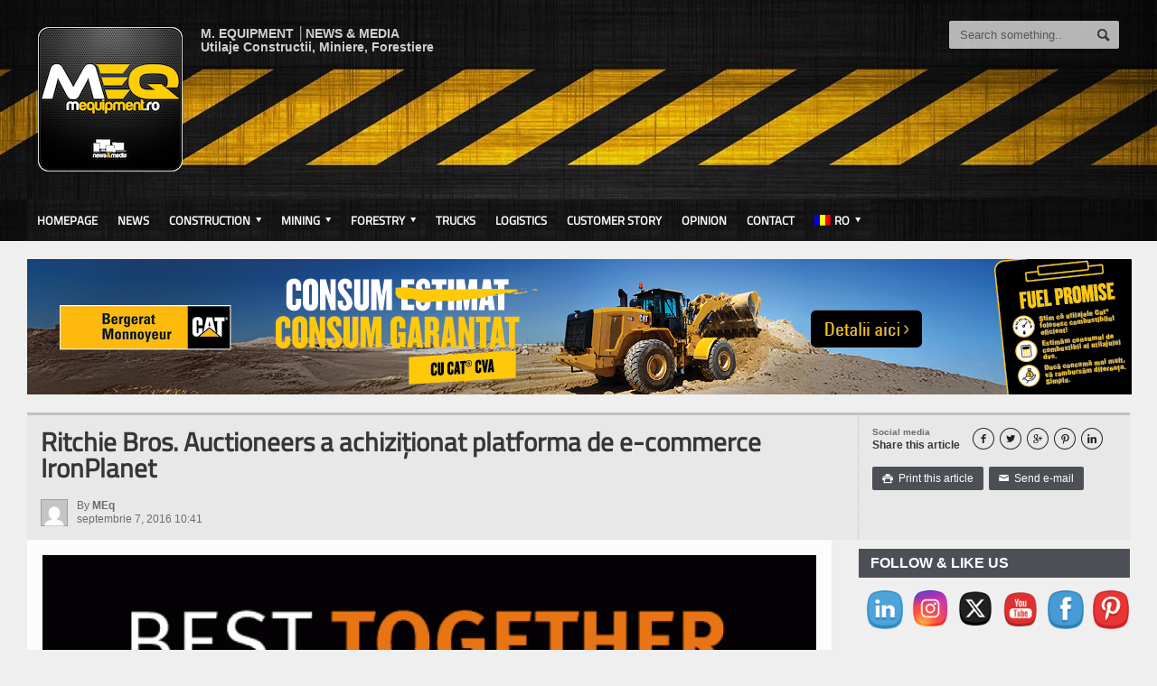

--- FILE ---
content_type: text/html; charset=UTF-8
request_url: https://mequipment.ro/ritchie-bros-auctioneers-a-achizitionat-platforma-de-e-commerce-ironplanet/
body_size: 19360
content:
<!DOCTYPE html>

<!-- BEGIN html -->
<html xmlns="http://www.w3.org/1999/xhtml" lang="ro-RO">

	<!-- BEGIN head -->
	<head>

		<!-- Meta Tags -->
		<meta http-equiv="content-type" content="text/html; charset=UTF-8" />
		<meta name="viewport" content="width=device-width, initial-scale=1, maximum-scale=1" />
		
		<!-- Favicon -->
					<link rel="shortcut icon" href="https://mequipment.ro/wp-content/uploads/2024/10/MEQ_160x160-copy.png" type="image/x-icon" />
				
		<link rel="alternate" type="application/rss+xml" href="https://mequipment.ro/feed/" title="M. EQUIPMENT | Cele mai bune stiri din industria utilajelor latest posts" />
		<link rel="alternate" type="application/rss+xml" href="https://mequipment.ro/comments/feed/" title="M. EQUIPMENT | Cele mai bune stiri din industria utilajelor latest comments" />
		<link rel="pingback" href="https://mequipment.ro/xmlrpc.php" />

		<meta name='robots' content='index, follow, max-image-preview:large, max-snippet:-1, max-video-preview:-1' />

	<!-- This site is optimized with the Yoast SEO plugin v26.7 - https://yoast.com/wordpress/plugins/seo/ -->
	<title>Ritchie Bros. Auctioneers a achiziţionat platforma de e-commerce IronPlanet - M. EQUIPMENT | Cele mai bune stiri din industria utilajelor</title>
	<link rel="canonical" href="https://mequipment.ro/en/ritchie-bros-auctioneers-a-achizitionat-platforma-de-e-commerce-ironplanet/" />
	<meta property="og:locale" content="ro_RO" />
	<meta property="og:type" content="article" />
	<meta property="og:title" content="Ritchie Bros. Auctioneers a achiziţionat platforma de e-commerce IronPlanet - M. EQUIPMENT | Cele mai bune stiri din industria utilajelor" />
	<meta property="og:url" content="https://mequipment.ro/en/ritchie-bros-auctioneers-a-achizitionat-platforma-de-e-commerce-ironplanet/" />
	<meta property="og:site_name" content="M. EQUIPMENT | Cele mai bune stiri din industria utilajelor" />
	<meta property="article:publisher" content="https://www.facebook.com/mequipment.ro/" />
	<meta property="article:published_time" content="2016-09-07T07:41:30+00:00" />
	<meta property="article:modified_time" content="2016-09-07T07:42:55+00:00" />
	<meta property="og:image" content="https://mequipment.ro/wp-content/uploads/2016/09/Best_together_574x299px.gif" />
	<meta property="og:image:width" content="574" />
	<meta property="og:image:height" content="299" />
	<meta property="og:image:type" content="image/gif" />
	<meta name="author" content="MEq" />
	<meta name="twitter:card" content="summary_large_image" />
	<meta name="twitter:creator" content="@MEqOfficial" />
	<meta name="twitter:site" content="@MEqOfficial" />
	<meta name="twitter:label1" content="Scris de" />
	<meta name="twitter:data1" content="MEq" />
	<meta name="twitter:label2" content="Timp estimat pentru citire" />
	<meta name="twitter:data2" content="2 minute" />
	<script type="application/ld+json" class="yoast-schema-graph">{"@context":"https://schema.org","@graph":[{"@type":"Article","@id":"https://mequipment.ro/en/ritchie-bros-auctioneers-a-achizitionat-platforma-de-e-commerce-ironplanet/#article","isPartOf":{"@id":"https://mequipment.ro/en/ritchie-bros-auctioneers-a-achizitionat-platforma-de-e-commerce-ironplanet/"},"author":{"name":"MEq","@id":"https://mequipment.ro/#/schema/person/6420f8a8af51c451b5ed5d25ef32e5af"},"headline":"Ritchie Bros. Auctioneers a achiziţionat platforma de e-commerce IronPlanet","datePublished":"2016-09-07T07:41:30+00:00","dateModified":"2016-09-07T07:42:55+00:00","mainEntityOfPage":{"@id":"https://mequipment.ro/en/ritchie-bros-auctioneers-a-achizitionat-platforma-de-e-commerce-ironplanet/"},"wordCount":350,"publisher":{"@id":"https://mequipment.ro/#organization"},"image":{"@id":"https://mequipment.ro/en/ritchie-bros-auctioneers-a-achizitionat-platforma-de-e-commerce-ironplanet/#primaryimage"},"thumbnailUrl":"https://mequipment.ro/wp-content/uploads/2016/09/Best_together_574x299px.gif","keywords":["achizitie","e-commerce","IronPlanet","licitatii de utilaje","Ritchie Bros."],"articleSection":["News","Worldwide news"],"inLanguage":"ro-RO"},{"@type":"WebPage","@id":"https://mequipment.ro/en/ritchie-bros-auctioneers-a-achizitionat-platforma-de-e-commerce-ironplanet/","url":"https://mequipment.ro/en/ritchie-bros-auctioneers-a-achizitionat-platforma-de-e-commerce-ironplanet/","name":"Ritchie Bros. Auctioneers a achiziţionat platforma de e-commerce IronPlanet - M. EQUIPMENT | Cele mai bune stiri din industria utilajelor","isPartOf":{"@id":"https://mequipment.ro/#website"},"primaryImageOfPage":{"@id":"https://mequipment.ro/en/ritchie-bros-auctioneers-a-achizitionat-platforma-de-e-commerce-ironplanet/#primaryimage"},"image":{"@id":"https://mequipment.ro/en/ritchie-bros-auctioneers-a-achizitionat-platforma-de-e-commerce-ironplanet/#primaryimage"},"thumbnailUrl":"https://mequipment.ro/wp-content/uploads/2016/09/Best_together_574x299px.gif","datePublished":"2016-09-07T07:41:30+00:00","dateModified":"2016-09-07T07:42:55+00:00","breadcrumb":{"@id":"https://mequipment.ro/en/ritchie-bros-auctioneers-a-achizitionat-platforma-de-e-commerce-ironplanet/#breadcrumb"},"inLanguage":"ro-RO","potentialAction":[{"@type":"ReadAction","target":["https://mequipment.ro/en/ritchie-bros-auctioneers-a-achizitionat-platforma-de-e-commerce-ironplanet/"]}]},{"@type":"ImageObject","inLanguage":"ro-RO","@id":"https://mequipment.ro/en/ritchie-bros-auctioneers-a-achizitionat-platforma-de-e-commerce-ironplanet/#primaryimage","url":"https://mequipment.ro/wp-content/uploads/2016/09/Best_together_574x299px.gif","contentUrl":"https://mequipment.ro/wp-content/uploads/2016/09/Best_together_574x299px.gif","width":574,"height":299},{"@type":"BreadcrumbList","@id":"https://mequipment.ro/en/ritchie-bros-auctioneers-a-achizitionat-platforma-de-e-commerce-ironplanet/#breadcrumb","itemListElement":[{"@type":"ListItem","position":1,"name":"Prima pagină","item":"https://mequipment.ro/"},{"@type":"ListItem","position":2,"name":"News","item":"https://mequipment.ro/homepage-m-equipment/news-2/"},{"@type":"ListItem","position":3,"name":"IronPlanet to be Acquired by Ritchie Bros. Auctioneers"}]},{"@type":"WebSite","@id":"https://mequipment.ro/#website","url":"https://mequipment.ro/","name":"M. EQUIPMENT","description":"News &amp; Media │ Utilaje Constructii, Miniere, Forestiere","publisher":{"@id":"https://mequipment.ro/#organization"},"potentialAction":[{"@type":"SearchAction","target":{"@type":"EntryPoint","urlTemplate":"https://mequipment.ro/?s={search_term_string}"},"query-input":{"@type":"PropertyValueSpecification","valueRequired":true,"valueName":"search_term_string"}}],"inLanguage":"ro-RO"},{"@type":"Organization","@id":"https://mequipment.ro/#organization","name":"M. Equipment","url":"https://mequipment.ro/","logo":{"@type":"ImageObject","inLanguage":"ro-RO","@id":"https://mequipment.ro/#/schema/logo/image/","url":"https://mequipment.ro/wp-content/uploads/2018/07/logo-01-main-majuscule.jpg","contentUrl":"https://mequipment.ro/wp-content/uploads/2018/07/logo-01-main-majuscule.jpg","width":684,"height":663,"caption":"M. Equipment"},"image":{"@id":"https://mequipment.ro/#/schema/logo/image/"},"sameAs":["https://www.facebook.com/mequipment.ro/","https://x.com/MEqOfficial","https://www.instagram.com/mequipmentofficial/","https://www.linkedin.com/company/m-equipment/?trk=biz-companies-cym","https://ro.pinterest.com/mequipment0694/","https://www.youtube.com/channel/UCf2OrMoKQCoHfc2CETKHBCA/videos"]},{"@type":"Person","@id":"https://mequipment.ro/#/schema/person/6420f8a8af51c451b5ed5d25ef32e5af","name":"MEq","image":{"@type":"ImageObject","inLanguage":"ro-RO","@id":"https://mequipment.ro/#/schema/person/image/","url":"https://secure.gravatar.com/avatar/7143df362462e13d73cc9066f44ccab42c7110785bbf761734af5f14ab102ec4?s=96&d=mm&r=g","contentUrl":"https://secure.gravatar.com/avatar/7143df362462e13d73cc9066f44ccab42c7110785bbf761734af5f14ab102ec4?s=96&d=mm&r=g","caption":"MEq"},"sameAs":["http://www.mequipment.ro"],"url":"https://mequipment.ro/author/craiova/"}]}</script>
	<!-- / Yoast SEO plugin. -->


<link rel='dns-prefetch' href='//fonts.googleapis.com' />
<link rel="alternate" type="application/rss+xml" title="M. EQUIPMENT | Cele mai bune stiri din industria utilajelor &raquo; Flux" href="https://mequipment.ro/feed/" />
<link rel="alternate" type="application/rss+xml" title="M. EQUIPMENT | Cele mai bune stiri din industria utilajelor &raquo; Flux comentarii" href="https://mequipment.ro/comments/feed/" />
<link rel="alternate" title="oEmbed (JSON)" type="application/json+oembed" href="https://mequipment.ro/wp-json/oembed/1.0/embed?url=https%3A%2F%2Fmequipment.ro%2Fritchie-bros-auctioneers-a-achizitionat-platforma-de-e-commerce-ironplanet%2F" />
<link rel="alternate" title="oEmbed (XML)" type="text/xml+oembed" href="https://mequipment.ro/wp-json/oembed/1.0/embed?url=https%3A%2F%2Fmequipment.ro%2Fritchie-bros-auctioneers-a-achizitionat-platforma-de-e-commerce-ironplanet%2F&#038;format=xml" />
<style id='wp-img-auto-sizes-contain-inline-css' type='text/css'>
img:is([sizes=auto i],[sizes^="auto," i]){contain-intrinsic-size:3000px 1500px}
/*# sourceURL=wp-img-auto-sizes-contain-inline-css */
</style>
<style id='wp-emoji-styles-inline-css' type='text/css'>

	img.wp-smiley, img.emoji {
		display: inline !important;
		border: none !important;
		box-shadow: none !important;
		height: 1em !important;
		width: 1em !important;
		margin: 0 0.07em !important;
		vertical-align: -0.1em !important;
		background: none !important;
		padding: 0 !important;
	}
/*# sourceURL=wp-emoji-styles-inline-css */
</style>
<style id='wp-block-library-inline-css' type='text/css'>
:root{--wp-block-synced-color:#7a00df;--wp-block-synced-color--rgb:122,0,223;--wp-bound-block-color:var(--wp-block-synced-color);--wp-editor-canvas-background:#ddd;--wp-admin-theme-color:#007cba;--wp-admin-theme-color--rgb:0,124,186;--wp-admin-theme-color-darker-10:#006ba1;--wp-admin-theme-color-darker-10--rgb:0,107,160.5;--wp-admin-theme-color-darker-20:#005a87;--wp-admin-theme-color-darker-20--rgb:0,90,135;--wp-admin-border-width-focus:2px}@media (min-resolution:192dpi){:root{--wp-admin-border-width-focus:1.5px}}.wp-element-button{cursor:pointer}:root .has-very-light-gray-background-color{background-color:#eee}:root .has-very-dark-gray-background-color{background-color:#313131}:root .has-very-light-gray-color{color:#eee}:root .has-very-dark-gray-color{color:#313131}:root .has-vivid-green-cyan-to-vivid-cyan-blue-gradient-background{background:linear-gradient(135deg,#00d084,#0693e3)}:root .has-purple-crush-gradient-background{background:linear-gradient(135deg,#34e2e4,#4721fb 50%,#ab1dfe)}:root .has-hazy-dawn-gradient-background{background:linear-gradient(135deg,#faaca8,#dad0ec)}:root .has-subdued-olive-gradient-background{background:linear-gradient(135deg,#fafae1,#67a671)}:root .has-atomic-cream-gradient-background{background:linear-gradient(135deg,#fdd79a,#004a59)}:root .has-nightshade-gradient-background{background:linear-gradient(135deg,#330968,#31cdcf)}:root .has-midnight-gradient-background{background:linear-gradient(135deg,#020381,#2874fc)}:root{--wp--preset--font-size--normal:16px;--wp--preset--font-size--huge:42px}.has-regular-font-size{font-size:1em}.has-larger-font-size{font-size:2.625em}.has-normal-font-size{font-size:var(--wp--preset--font-size--normal)}.has-huge-font-size{font-size:var(--wp--preset--font-size--huge)}:root .has-text-align-center{text-align:center}:root .has-text-align-left{text-align:left}:root .has-text-align-right{text-align:right}.has-fit-text{white-space:nowrap!important}#end-resizable-editor-section{display:none}.aligncenter{clear:both}.items-justified-left{justify-content:flex-start}.items-justified-center{justify-content:center}.items-justified-right{justify-content:flex-end}.items-justified-space-between{justify-content:space-between}.screen-reader-text{word-wrap:normal!important;border:0;clip-path:inset(50%);height:1px;margin:-1px;overflow:hidden;padding:0;position:absolute;width:1px}.screen-reader-text:focus{background-color:#ddd;clip-path:none;color:#444;display:block;font-size:1em;height:auto;left:5px;line-height:normal;padding:15px 23px 14px;text-decoration:none;top:5px;width:auto;z-index:100000}html :where(.has-border-color){border-style:solid}html :where([style*=border-top-color]){border-top-style:solid}html :where([style*=border-right-color]){border-right-style:solid}html :where([style*=border-bottom-color]){border-bottom-style:solid}html :where([style*=border-left-color]){border-left-style:solid}html :where([style*=border-width]){border-style:solid}html :where([style*=border-top-width]){border-top-style:solid}html :where([style*=border-right-width]){border-right-style:solid}html :where([style*=border-bottom-width]){border-bottom-style:solid}html :where([style*=border-left-width]){border-left-style:solid}html :where(img[class*=wp-image-]){height:auto;max-width:100%}:where(figure){margin:0 0 1em}html :where(.is-position-sticky){--wp-admin--admin-bar--position-offset:var(--wp-admin--admin-bar--height,0px)}@media screen and (max-width:600px){html :where(.is-position-sticky){--wp-admin--admin-bar--position-offset:0px}}

/*# sourceURL=wp-block-library-inline-css */
</style><style id='global-styles-inline-css' type='text/css'>
:root{--wp--preset--aspect-ratio--square: 1;--wp--preset--aspect-ratio--4-3: 4/3;--wp--preset--aspect-ratio--3-4: 3/4;--wp--preset--aspect-ratio--3-2: 3/2;--wp--preset--aspect-ratio--2-3: 2/3;--wp--preset--aspect-ratio--16-9: 16/9;--wp--preset--aspect-ratio--9-16: 9/16;--wp--preset--color--black: #000000;--wp--preset--color--cyan-bluish-gray: #abb8c3;--wp--preset--color--white: #ffffff;--wp--preset--color--pale-pink: #f78da7;--wp--preset--color--vivid-red: #cf2e2e;--wp--preset--color--luminous-vivid-orange: #ff6900;--wp--preset--color--luminous-vivid-amber: #fcb900;--wp--preset--color--light-green-cyan: #7bdcb5;--wp--preset--color--vivid-green-cyan: #00d084;--wp--preset--color--pale-cyan-blue: #8ed1fc;--wp--preset--color--vivid-cyan-blue: #0693e3;--wp--preset--color--vivid-purple: #9b51e0;--wp--preset--gradient--vivid-cyan-blue-to-vivid-purple: linear-gradient(135deg,rgb(6,147,227) 0%,rgb(155,81,224) 100%);--wp--preset--gradient--light-green-cyan-to-vivid-green-cyan: linear-gradient(135deg,rgb(122,220,180) 0%,rgb(0,208,130) 100%);--wp--preset--gradient--luminous-vivid-amber-to-luminous-vivid-orange: linear-gradient(135deg,rgb(252,185,0) 0%,rgb(255,105,0) 100%);--wp--preset--gradient--luminous-vivid-orange-to-vivid-red: linear-gradient(135deg,rgb(255,105,0) 0%,rgb(207,46,46) 100%);--wp--preset--gradient--very-light-gray-to-cyan-bluish-gray: linear-gradient(135deg,rgb(238,238,238) 0%,rgb(169,184,195) 100%);--wp--preset--gradient--cool-to-warm-spectrum: linear-gradient(135deg,rgb(74,234,220) 0%,rgb(151,120,209) 20%,rgb(207,42,186) 40%,rgb(238,44,130) 60%,rgb(251,105,98) 80%,rgb(254,248,76) 100%);--wp--preset--gradient--blush-light-purple: linear-gradient(135deg,rgb(255,206,236) 0%,rgb(152,150,240) 100%);--wp--preset--gradient--blush-bordeaux: linear-gradient(135deg,rgb(254,205,165) 0%,rgb(254,45,45) 50%,rgb(107,0,62) 100%);--wp--preset--gradient--luminous-dusk: linear-gradient(135deg,rgb(255,203,112) 0%,rgb(199,81,192) 50%,rgb(65,88,208) 100%);--wp--preset--gradient--pale-ocean: linear-gradient(135deg,rgb(255,245,203) 0%,rgb(182,227,212) 50%,rgb(51,167,181) 100%);--wp--preset--gradient--electric-grass: linear-gradient(135deg,rgb(202,248,128) 0%,rgb(113,206,126) 100%);--wp--preset--gradient--midnight: linear-gradient(135deg,rgb(2,3,129) 0%,rgb(40,116,252) 100%);--wp--preset--font-size--small: 13px;--wp--preset--font-size--medium: 20px;--wp--preset--font-size--large: 36px;--wp--preset--font-size--x-large: 42px;--wp--preset--spacing--20: 0.44rem;--wp--preset--spacing--30: 0.67rem;--wp--preset--spacing--40: 1rem;--wp--preset--spacing--50: 1.5rem;--wp--preset--spacing--60: 2.25rem;--wp--preset--spacing--70: 3.38rem;--wp--preset--spacing--80: 5.06rem;--wp--preset--shadow--natural: 6px 6px 9px rgba(0, 0, 0, 0.2);--wp--preset--shadow--deep: 12px 12px 50px rgba(0, 0, 0, 0.4);--wp--preset--shadow--sharp: 6px 6px 0px rgba(0, 0, 0, 0.2);--wp--preset--shadow--outlined: 6px 6px 0px -3px rgb(255, 255, 255), 6px 6px rgb(0, 0, 0);--wp--preset--shadow--crisp: 6px 6px 0px rgb(0, 0, 0);}:where(.is-layout-flex){gap: 0.5em;}:where(.is-layout-grid){gap: 0.5em;}body .is-layout-flex{display: flex;}.is-layout-flex{flex-wrap: wrap;align-items: center;}.is-layout-flex > :is(*, div){margin: 0;}body .is-layout-grid{display: grid;}.is-layout-grid > :is(*, div){margin: 0;}:where(.wp-block-columns.is-layout-flex){gap: 2em;}:where(.wp-block-columns.is-layout-grid){gap: 2em;}:where(.wp-block-post-template.is-layout-flex){gap: 1.25em;}:where(.wp-block-post-template.is-layout-grid){gap: 1.25em;}.has-black-color{color: var(--wp--preset--color--black) !important;}.has-cyan-bluish-gray-color{color: var(--wp--preset--color--cyan-bluish-gray) !important;}.has-white-color{color: var(--wp--preset--color--white) !important;}.has-pale-pink-color{color: var(--wp--preset--color--pale-pink) !important;}.has-vivid-red-color{color: var(--wp--preset--color--vivid-red) !important;}.has-luminous-vivid-orange-color{color: var(--wp--preset--color--luminous-vivid-orange) !important;}.has-luminous-vivid-amber-color{color: var(--wp--preset--color--luminous-vivid-amber) !important;}.has-light-green-cyan-color{color: var(--wp--preset--color--light-green-cyan) !important;}.has-vivid-green-cyan-color{color: var(--wp--preset--color--vivid-green-cyan) !important;}.has-pale-cyan-blue-color{color: var(--wp--preset--color--pale-cyan-blue) !important;}.has-vivid-cyan-blue-color{color: var(--wp--preset--color--vivid-cyan-blue) !important;}.has-vivid-purple-color{color: var(--wp--preset--color--vivid-purple) !important;}.has-black-background-color{background-color: var(--wp--preset--color--black) !important;}.has-cyan-bluish-gray-background-color{background-color: var(--wp--preset--color--cyan-bluish-gray) !important;}.has-white-background-color{background-color: var(--wp--preset--color--white) !important;}.has-pale-pink-background-color{background-color: var(--wp--preset--color--pale-pink) !important;}.has-vivid-red-background-color{background-color: var(--wp--preset--color--vivid-red) !important;}.has-luminous-vivid-orange-background-color{background-color: var(--wp--preset--color--luminous-vivid-orange) !important;}.has-luminous-vivid-amber-background-color{background-color: var(--wp--preset--color--luminous-vivid-amber) !important;}.has-light-green-cyan-background-color{background-color: var(--wp--preset--color--light-green-cyan) !important;}.has-vivid-green-cyan-background-color{background-color: var(--wp--preset--color--vivid-green-cyan) !important;}.has-pale-cyan-blue-background-color{background-color: var(--wp--preset--color--pale-cyan-blue) !important;}.has-vivid-cyan-blue-background-color{background-color: var(--wp--preset--color--vivid-cyan-blue) !important;}.has-vivid-purple-background-color{background-color: var(--wp--preset--color--vivid-purple) !important;}.has-black-border-color{border-color: var(--wp--preset--color--black) !important;}.has-cyan-bluish-gray-border-color{border-color: var(--wp--preset--color--cyan-bluish-gray) !important;}.has-white-border-color{border-color: var(--wp--preset--color--white) !important;}.has-pale-pink-border-color{border-color: var(--wp--preset--color--pale-pink) !important;}.has-vivid-red-border-color{border-color: var(--wp--preset--color--vivid-red) !important;}.has-luminous-vivid-orange-border-color{border-color: var(--wp--preset--color--luminous-vivid-orange) !important;}.has-luminous-vivid-amber-border-color{border-color: var(--wp--preset--color--luminous-vivid-amber) !important;}.has-light-green-cyan-border-color{border-color: var(--wp--preset--color--light-green-cyan) !important;}.has-vivid-green-cyan-border-color{border-color: var(--wp--preset--color--vivid-green-cyan) !important;}.has-pale-cyan-blue-border-color{border-color: var(--wp--preset--color--pale-cyan-blue) !important;}.has-vivid-cyan-blue-border-color{border-color: var(--wp--preset--color--vivid-cyan-blue) !important;}.has-vivid-purple-border-color{border-color: var(--wp--preset--color--vivid-purple) !important;}.has-vivid-cyan-blue-to-vivid-purple-gradient-background{background: var(--wp--preset--gradient--vivid-cyan-blue-to-vivid-purple) !important;}.has-light-green-cyan-to-vivid-green-cyan-gradient-background{background: var(--wp--preset--gradient--light-green-cyan-to-vivid-green-cyan) !important;}.has-luminous-vivid-amber-to-luminous-vivid-orange-gradient-background{background: var(--wp--preset--gradient--luminous-vivid-amber-to-luminous-vivid-orange) !important;}.has-luminous-vivid-orange-to-vivid-red-gradient-background{background: var(--wp--preset--gradient--luminous-vivid-orange-to-vivid-red) !important;}.has-very-light-gray-to-cyan-bluish-gray-gradient-background{background: var(--wp--preset--gradient--very-light-gray-to-cyan-bluish-gray) !important;}.has-cool-to-warm-spectrum-gradient-background{background: var(--wp--preset--gradient--cool-to-warm-spectrum) !important;}.has-blush-light-purple-gradient-background{background: var(--wp--preset--gradient--blush-light-purple) !important;}.has-blush-bordeaux-gradient-background{background: var(--wp--preset--gradient--blush-bordeaux) !important;}.has-luminous-dusk-gradient-background{background: var(--wp--preset--gradient--luminous-dusk) !important;}.has-pale-ocean-gradient-background{background: var(--wp--preset--gradient--pale-ocean) !important;}.has-electric-grass-gradient-background{background: var(--wp--preset--gradient--electric-grass) !important;}.has-midnight-gradient-background{background: var(--wp--preset--gradient--midnight) !important;}.has-small-font-size{font-size: var(--wp--preset--font-size--small) !important;}.has-medium-font-size{font-size: var(--wp--preset--font-size--medium) !important;}.has-large-font-size{font-size: var(--wp--preset--font-size--large) !important;}.has-x-large-font-size{font-size: var(--wp--preset--font-size--x-large) !important;}
/*# sourceURL=global-styles-inline-css */
</style>

<style id='classic-theme-styles-inline-css' type='text/css'>
.wp-block-button__link{background-color:#32373c;border-radius:9999px;box-shadow:none;color:#fff;font-size:1.125em;padding:calc(.667em + 2px) calc(1.333em + 2px);text-decoration:none}.wp-block-file__button{background:#32373c;color:#fff}.wp-block-accordion-heading{margin:0}.wp-block-accordion-heading__toggle{background-color:inherit!important;color:inherit!important}.wp-block-accordion-heading__toggle:not(:focus-visible){outline:none}.wp-block-accordion-heading__toggle:focus,.wp-block-accordion-heading__toggle:hover{background-color:inherit!important;border:none;box-shadow:none;color:inherit;padding:var(--wp--preset--spacing--20,1em) 0;text-decoration:none}.wp-block-accordion-heading__toggle:focus-visible{outline:auto;outline-offset:0}
/*# sourceURL=https://mequipment.ro/wp-content/plugins/gutenberg/build/styles/block-library/classic.css */
</style>
<link rel='stylesheet' id='SFSImainCss-css' href='https://mequipment.ro/wp-content/plugins/ultimate-social-media-icons/css/sfsi-style.css?ver=2.9.6' type='text/css' media='all' />
<style type="text/css">@font-face {font-family:Titillium Web;font-style:normal;font-weight:400;src:url(/cf-fonts/s/titillium-web/5.0.18/latin/400/normal.woff2);unicode-range:U+0000-00FF,U+0131,U+0152-0153,U+02BB-02BC,U+02C6,U+02DA,U+02DC,U+0304,U+0308,U+0329,U+2000-206F,U+2074,U+20AC,U+2122,U+2191,U+2193,U+2212,U+2215,U+FEFF,U+FFFD;font-display:swap;}@font-face {font-family:Titillium Web;font-style:normal;font-weight:400;src:url(/cf-fonts/s/titillium-web/5.0.18/latin-ext/400/normal.woff2);unicode-range:U+0100-02AF,U+0304,U+0308,U+0329,U+1E00-1E9F,U+1EF2-1EFF,U+2020,U+20A0-20AB,U+20AD-20CF,U+2113,U+2C60-2C7F,U+A720-A7FF;font-display:swap;}</style>
<link rel='stylesheet' id='reset-css' href='https://mequipment.ro/wp-content/themes/allegro-theme/css/reset.css?ver=6.9' type='text/css' media='all' />
<link rel='stylesheet' id='main-stylesheet-css' href='https://mequipment.ro/wp-content/themes/allegro-theme/css/main-stylesheet.css?ver=6.9' type='text/css' media='all' />
<link rel='stylesheet' id='shortcodes-css' href='https://mequipment.ro/wp-content/themes/allegro-theme/css/shortcode.css?ver=6.9' type='text/css' media='all' />
<link rel='stylesheet' id='lightbox-css' href='https://mequipment.ro/wp-content/themes/allegro-theme/css/lightbox.css?ver=6.9' type='text/css' media='all' />
<link rel='stylesheet' id='dragscroll-css' href='https://mequipment.ro/wp-content/themes/allegro-theme/css/jquery.dragscroll.css?ver=6.9' type='text/css' media='all' />
<link rel='stylesheet' id='responsive-css' href='https://mequipment.ro/wp-content/themes/allegro-theme/css/responsive.css?ver=6.9' type='text/css' media='all' />
<link rel='stylesheet' id='style-css' href='https://mequipment.ro/wp-content/themes/allegro-theme/style.css?ver=6.9' type='text/css' media='all' />
<link rel='stylesheet' id='datmenu-css-css' href='https://mequipment.ro/wp-content/themes/allegro-theme/css/dat-menu.css?ver=6.9' type='text/css' media='all' />
<link rel='stylesheet' id='recent-posts-widget-with-thumbnails-public-style-css' href='https://mequipment.ro/wp-content/plugins/recent-posts-widget-with-thumbnails/public.css?ver=7.1.1' type='text/css' media='all' />
<link rel='stylesheet' id='wptt_front-css' href='https://mequipment.ro/wp-content/plugins/wp-twitter-feeds/controller/../css/admin_style.min.css?ver=6.9' type='text/css' media='all' />
<link rel='stylesheet' id='wpglobus-css' href='https://mequipment.ro/wp-content/plugins/wpglobus/includes/css/wpglobus.css?ver=3.0.1' type='text/css' media='all' />
<script type="eb79b9f1c70b40d5c5efdc0e-text/javascript" src="https://mequipment.ro/wp-includes/js/jquery/jquery.min.js?ver=3.7.1" id="jquery-core-js"></script>
<script type="eb79b9f1c70b40d5c5efdc0e-text/javascript" src="https://mequipment.ro/wp-includes/js/jquery/jquery-migrate.min.js?ver=3.4.1" id="jquery-migrate-js"></script>
<script type="eb79b9f1c70b40d5c5efdc0e-text/javascript" id="utils-js-extra">
/* <![CDATA[ */
var userSettings = {"url":"/","uid":"0","time":"1768813635","secure":"1"};
//# sourceURL=utils-js-extra
/* ]]> */
</script>
<script type="eb79b9f1c70b40d5c5efdc0e-text/javascript" src="https://mequipment.ro/wp-includes/js/utils.min.js?ver=6.9" id="utils-js"></script>
<link rel="https://api.w.org/" href="https://mequipment.ro/wp-json/" /><link rel="alternate" title="JSON" type="application/json" href="https://mequipment.ro/wp-json/wp/v2/posts/3402" /><link rel="EditURI" type="application/rsd+xml" title="RSD" href="https://mequipment.ro/xmlrpc.php?rsd" />
<meta name="generator" content="WordPress 6.9" />
<link rel='shortlink' href='https://mequipment.ro/?p=3402' />
<script language='JavaScript1.1' src="https://ad.doubleclick.net/ddm/trackimpj/N1725216.3700969MEQUIPMENT.RO/B28460610.344747983;dc_trk_aid=536039753;dc_trk_cid=176864858;ord=[timestamp];dc_lat=;dc_rdid=;tag_for_child_directed_treatment=;tfua=;gdpr=${GDPR};gdpr_consent=${GDPR_CONSENT_755};ltd=?" type="eb79b9f1c70b40d5c5efdc0e-text/javascript"></script>
<script language='JavaScript1.1' src="https://ad.doubleclick.net/ddm/trackimpj/N1725216.3700969MEQUIPMENT.RO/B28460610.344487878;dc_trk_aid=536374741;dc_trk_cid=176721697;ord=[timestamp];dc_lat=;dc_rdid=;tag_for_child_directed_treatment=;tfua=;gdpr=${GDPR};gdpr_consent=${GDPR_CONSENT_755};ltd=?" type="eb79b9f1c70b40d5c5efdc0e-text/javascript"></script>
<meta name="follow.[base64]" content="MFTa3cvaz5xYGaV7Yj7B"/>
		<script type="eb79b9f1c70b40d5c5efdc0e-text/javascript">
		(function(h,o,t,j,a,r){
			h.hj=h.hj||function(){(h.hj.q=h.hj.q||[]).push(arguments)};
			h._hjSettings={hjid:2703497,hjsv:5};
			a=o.getElementsByTagName('head')[0];
			r=o.createElement('script');r.async=1;
			r.src=t+h._hjSettings.hjid+j+h._hjSettings.hjsv;
			a.appendChild(r);
		})(window,document,'//static.hotjar.com/c/hotjar-','.js?sv=');
		</script>
		<script type="eb79b9f1c70b40d5c5efdc0e-text/javascript"><script language='JavaScript1.1' src="https://ad.doubleclick.net/ddm/trackimpj/N1725216.3700969MEQUIPMENT.RO/B28460610.344487878;dc_trk_aid=536374741;dc_trk_cid=176721697;ord=[timestamp];dc_lat=;dc_rdid=;tag_for_child_directed_treatment=;tfua=;gdpr=${GDPR};gdpr_consent=${GDPR_CONSENT_755};ltd=?"></script>
<script language='JavaScript1.1' src="https://ad.doubleclick.net/ddm/trackimpj/N1725216.3700969MEQUIPMENT.RO/B28460610.344747983;dc_trk_aid=536039753;dc_trk_cid=176864858;ord=[timestamp];dc_lat=;dc_rdid=;tag_for_child_directed_treatment=;tfua=;gdpr=${GDPR};gdpr_consent=${GDPR_CONSENT_755};ltd=?" type="eb79b9f1c70b40d5c5efdc0e-text/javascript"></script></script>			<style media="screen">
				.wpglobus_flag_ro{background-image:url(https://mequipment.ro/wp-content/plugins/wpglobus/flags/ro.png)}
.wpglobus_flag_en{background-image:url(https://mequipment.ro/wp-content/plugins/wpglobus/flags/us.png)}
			</style>
			<link rel="alternate" hreflang="ro-RO" href="https://mequipment.ro/ritchie-bros-auctioneers-a-achizitionat-platforma-de-e-commerce-ironplanet/" /><link rel="alternate" hreflang="en-US" href="https://mequipment.ro/en/ritchie-bros-auctioneers-a-achizitionat-platforma-de-e-commerce-ironplanet/" /><link rel="icon" href="https://mequipment.ro/wp-content/uploads/2015/07/cropped-logo-001-main-32x32.png" sizes="32x32" />
<link rel="icon" href="https://mequipment.ro/wp-content/uploads/2015/07/cropped-logo-001-main-192x192.png" sizes="192x192" />
<link rel="apple-touch-icon" href="https://mequipment.ro/wp-content/uploads/2015/07/cropped-logo-001-main-180x180.png" />
<meta name="msapplication-TileImage" content="https://mequipment.ro/wp-content/uploads/2015/07/cropped-logo-001-main-270x270.png" />
	

		<style>
		
			/* Color Scheme */
			.header,.breaking-news .the-title,.widget > h3,.button,a.small-button,.marker,.hover-effect,.block-title,#wp-calendar td#today, .small-button, #writecomment p input[type=submit] {
				background-color: #4D4F57;
			}

			.list-title, a:hover, a.mobile-menu, .widget .meta a { color: #4D4F57; }
			.list-title { border-bottom: 2px solid #4D4F57;	}

			

			/* Menu Font */
			.main-menu .the-menu li a, .secondary-menu ul li a { font-family:"Titillium Web", sans-serif; }
			/* Block Titles */
			.list-title { font-family:"Titillium Web", sans-serif; }
			/* Article Titles */
			h1, h2, h3,	h4, h5, h6 { font-family: 'Titillium Web', sans-serif; }
		</style>

	<!-- END head -->
	</head>
	
	<!-- BEGIN body -->
	<body class="wp-singular post-template-default single single-post postid-3402 single-format-standard wp-theme-allegro-theme sfsi_actvite_theme_cute" >
			
					<!-- BEGIN .boxed -->
		<div class="boxed">
			
			<!-- BEGIN .header -->
			<div class="header">
				
				<!-- BEGIN .wrapper -->
				<div class="wrapper">

					<div class="header-logo">
													<a href="https://mequipment.ro"><img src="https://mequipment.ro/wp-content/uploads/2025/10/mequipment-160.png" alt="M. EQUIPMENT | Cele mai bune stiri din industria utilajelor" /></a>
											</div>

					<div class="header-menu">
																			<p><b><big>M. EQUIPMENT │NEWS & MEDIA <br>Utilaje Constructii, Miniere, Forestiere</big></b>
</p>
											</div>

					<div class="header-addons">
																		<div class="header-search">
							<form method="get" action="https://mequipment.ro" name="searchform">
								<input type="text" placeholder="Search something.." value="" class="search-input" name="s" id="s" />
								<input type="submit" value="Search" class="search-button" />
							</form>
						</div>
											</div>
					
				<!-- END .wrapper -->
				</div>

				<div class="main-menu sticky">
					
					<!-- BEGIN .wrapper -->
					<div class="wrapper">

						<ul class="the-menu transition-active menu load-responsive" rel="Main Menu"><li id="menu-item-210" class="menu-item menu-item-type-post_type menu-item-object-page menu-item-home"><a href="https://mequipment.ro/">HOMEPAGE</a></li>
<li id="menu-item-206" class="menu-item menu-item-type-post_type menu-item-object-page current_page_parent"><a href="https://mequipment.ro/homepage-m-equipment/news-2/">NEWS</a></li>
<li id="menu-item-253" class="menu-item menu-item-type-post_type menu-item-object-page menu-item-has-children ot-dropdown"><a href="https://mequipment.ro/homepage-m-equipment/construction-utilaje-constructii/"><span>CONSTRUCTION</span></a>
<ul class="sub-menu">
	<li id="menu-item-217" class="menu-item menu-item-type-post_type menu-item-object-page"><a href="https://mequipment.ro/homepage-m-equipment/construction-utilaje-constructii/earthmoving-utilaje-terasiere/">Earthmoving</a></li>
	<li id="menu-item-218" class="menu-item menu-item-type-post_type menu-item-object-page"><a href="https://mequipment.ro/homepage-m-equipment/construction-utilaje-constructii/lift-handling-aerial-work-utilaje-ridicat-si-lucru-la-inaltime/">Lifting, Handling &#038; Aerial Work</a></li>
	<li id="menu-item-223" class="menu-item menu-item-type-post_type menu-item-object-page"><a href="https://mequipment.ro/trucks-camioane-constructii-transport/">Trucks, Vans &#038; Trailers</a></li>
	<li id="menu-item-221" class="menu-item menu-item-type-post_type menu-item-object-page"><a href="https://mequipment.ro/homepage-m-equipment/construction-utilaje-constructii/paving-concrete-finisare-beton/">Paving, Concrete, Foundation Engineering</a></li>
	<li id="menu-item-220" class="menu-item menu-item-type-post_type menu-item-object-page"><a href="https://mequipment.ro/homepage-m-equipment/construction-utilaje-constructii/demolition-recycling-demolare-reciclare/">Crushing &#038; Screening, Demolition</a></li>
	<li id="menu-item-219" class="menu-item menu-item-type-post_type menu-item-object-page"><a href="https://mequipment.ro/homepage-m-equipment/construction-utilaje-constructii/engines-tehnologii-motoare/">Engines &#038; technologies</a></li>
	<li id="menu-item-224" class="menu-item menu-item-type-post_type menu-item-object-page"><a href="https://mequipment.ro/homepage-m-equipment/construction-utilaje-constructii/attachments-atasamente/">Construction attachments</a></li>
	<li id="menu-item-222" class="menu-item menu-item-type-post_type menu-item-object-page"><a href="https://mequipment.ro/homepage-m-equipment/construction-utilaje-constructii/mining-quarrying-drilling-minerit-cariera-foraje/">Quarrying &#038; Drilling</a></li>
	<li id="menu-item-15523" class="menu-item menu-item-type-post_type menu-item-object-page"><a href="https://mequipment.ro/logistics-solutions-solutii-logistice/">Logistics Solutions</a></li>
	<li id="menu-item-12752" class="menu-item menu-item-type-post_type menu-item-object-page"><a href="https://mequipment.ro/homepage-m-equipment/construction-utilaje-constructii/municipal-services-recycling/">Municipal Services, Recycling</a></li>
	<li id="menu-item-18199" class="menu-item menu-item-type-post_type menu-item-object-page"><a href="https://mequipment.ro/homepage-m-equipment/construction-utilaje-constructii/electric-powered-vehicles-or-hydrogen-powered/">Electric, Hybrid &#038; Hydrogen Tech</a></li>
	<li id="menu-item-23012" class="menu-item menu-item-type-post_type menu-item-object-page"><a href="https://mequipment.ro/homepage-m-equipment/construction-utilaje-constructii/power-generation/">Power Generation</a></li>
	<li id="menu-item-23002" class="menu-item menu-item-type-post_type menu-item-object-page"><a href="https://mequipment.ro/homepage-m-equipment/construction-utilaje-constructii/special-applications/">Special Applications</a></li>
	<li id="menu-item-213" class="menu-item menu-item-type-post_type menu-item-object-page"><a href="https://mequipment.ro/homepage-m-equipment/construction-utilaje-constructii/safety/">SAFETY</a></li>
</ul>
</li>
<li id="menu-item-9390" class="menu-item menu-item-type-post_type menu-item-object-page menu-item-has-children ot-dropdown"><a href="https://mequipment.ro/homepage-m-equipment/utilaje-miniere/"><span>MINING</span></a>
<ul class="sub-menu">
	<li id="menu-item-9392" class="menu-item menu-item-type-post_type menu-item-object-page"><a href="https://mequipment.ro/homepage-m-equipment/utilaje-miniere/surface-mining/">Surface Mining</a></li>
	<li id="menu-item-9391" class="menu-item menu-item-type-post_type menu-item-object-page"><a href="https://mequipment.ro/homepage-m-equipment/utilaje-miniere/underground-mining/">Underground Mining</a></li>
</ul>
</li>
<li id="menu-item-216" class="menu-item menu-item-type-post_type menu-item-object-page menu-item-has-children ot-dropdown"><a href="https://mequipment.ro/homepage-m-equipment/forestry/"><span>FORESTRY</span></a>
<ul class="sub-menu">
	<li id="menu-item-226" class="menu-item menu-item-type-post_type menu-item-object-page"><a href="https://mequipment.ro/homepage-m-equipment/forestry/forestry-equipment-utilaje-forestiere/">Machines</a></li>
	<li id="menu-item-225" class="menu-item menu-item-type-post_type menu-item-object-page"><a href="https://mequipment.ro/homepage-m-equipment/forestry/attachments/">Forestry attachments</a></li>
</ul>
</li>
<li id="menu-item-15272" class="menu-item menu-item-type-post_type menu-item-object-page"><a href="https://mequipment.ro/trucks-camioane-constructii-transport/">TRUCKS</a></li>
<li id="menu-item-18442" class="menu-item menu-item-type-post_type menu-item-object-page"><a href="https://mequipment.ro/logistics-solutions-solutii-logistice/">LOGISTICS</a></li>
<li id="menu-item-3131" class="menu-item menu-item-type-post_type menu-item-object-page"><a href="https://mequipment.ro/homepage-m-equipment/in-action/">CUSTOMER STORY</a></li>
<li id="menu-item-1098" class="menu-item menu-item-type-post_type menu-item-object-page"><a href="https://mequipment.ro/homepage-m-equipment/construction-utilaje-constructii/opinion/">OPINION</a></li>
<li id="menu-item-230" class="menu-item menu-item-type-post_type menu-item-object-page"><a href="https://mequipment.ro/homepage-m-equipment/contact/">CONTACT</a></li>
<li id="menu-item-9999999999" class="menu-item menu-item-type-custom menu-item-object-custom menu_item_wpglobus_menu_switch wpglobus-selector-link wpglobus-current-language"><a href="https://mequipment.ro/ritchie-bros-auctioneers-a-achizitionat-platforma-de-e-commerce-ironplanet/"><span class="wpglobus_flag wpglobus_language_name wpglobus_flag_ro">ro</span></a>
<ul class="sub-menu">
	<li id="menu-item-wpglobus_menu_switch_en" class="menu-item menu-item-type-custom menu-item-object-custom sub_menu_item_wpglobus_menu_switch wpglobus-selector-link"><a href="https://mequipment.ro/en/ritchie-bros-auctioneers-a-achizitionat-platforma-de-e-commerce-ironplanet/"><span class="wpglobus_flag wpglobus_language_name wpglobus_flag_en">en</span></a></li>
</ul>
</li>
</ul>
					<!-- END .wrapper -->
					</div>

				</div>

				
			<!-- END .header -->
			</div>
			
			<!-- BEGIN .content -->
			<div class="content">
				<!-- BEGIN .wrapper -->
				<div class="wrapper">
											<div class="ad-banner">
														<a href="https://bm-cat.com/ro/fuel-promise/" target="_blank"><img src="https://mequipment.ro/wp-content/uploads/2025/10/RO_CAT_sept-2025_1222x150.jpg" width="1222" height="150" alt="" title="" /></a> 						</div>
															
				
<div class="main-content">
	<div class="full-width">
	
	<div class="article-title">
		
								<div class="share-block right">
									<div>
						<div class="share-article left">
							<span>Social media</span>
							<strong>Share this article</strong>
						</div>
						<div class="left">
							<a href="https://www.facebook.com/sharer/sharer.php?u=https://mequipment.ro/ritchie-bros-auctioneers-a-achizitionat-platforma-de-e-commerce-ironplanet/" data-url="https://mequipment.ro/ritchie-bros-auctioneers-a-achizitionat-platforma-de-e-commerce-ironplanet/" data-url="https://mequipment.ro/ritchie-bros-auctioneers-a-achizitionat-platforma-de-e-commerce-ironplanet/" class="custom-soc icon-text ot-share">&#62220;</a>
							<a href="#" data-hashtags="" data-url="https://mequipment.ro/ritchie-bros-auctioneers-a-achizitionat-platforma-de-e-commerce-ironplanet/" data-via="https://twitter.com/MEqOfficial" data-text="Ritchie Bros. Auctioneers a achiziţionat platforma de e-commerce IronPlanet" class="ot-tweet custom-soc icon-text">&#62217;</a>
							<a href="https://plus.google.com/share?url=https://mequipment.ro/ritchie-bros-auctioneers-a-achizitionat-platforma-de-e-commerce-ironplanet/" class="custom-soc icon-text ot-pluss">&#62223;</a>
							<a href="https://pinterest.com/pin/create/button/?url=https://mequipment.ro/ritchie-bros-auctioneers-a-achizitionat-platforma-de-e-commerce-ironplanet/&media=https://mequipment.ro/wp-content/uploads/2016/09/Best_together_574x299px.gif&description=Ritchie Bros. Auctioneers a achiziţionat platforma de e-commerce IronPlanet" data-url="https://mequipment.ro/ritchie-bros-auctioneers-a-achizitionat-platforma-de-e-commerce-ironplanet/" class="ot-pin custom-soc icon-text">&#62226;</a>
							<a href="http://www.linkedin.com/shareArticle?mini=true&url=https://mequipment.ro/ritchie-bros-auctioneers-a-achizitionat-platforma-de-e-commerce-ironplanet/&title=Ritchie Bros. Auctioneers a achiziţionat platforma de e-commerce IronPlanet" data-url="https://mequipment.ro/ritchie-bros-auctioneers-a-achizitionat-platforma-de-e-commerce-ironplanet/" class="ot-link custom-soc icon-text">&#62232;</a>
						</div>
						<div class="clear-float"></div>
					</div>
											<div>
											<a href="javascript:printArticle();" class="small-button"><span class="icon-text">&#59158;</span>&nbsp;&nbsp;Print this article</a>
																<a href="/cdn-cgi/l/email-protection#[base64]" target="_blank" title="Ritchie Bros. Auctioneers a achiziţionat platforma de e-commerce IronPlanet" class="small-button"><span class="icon-text">&#9993;</span>&nbsp;&nbsp;Send e-mail</a>
									</div>
				
			</div>
				<h1>Ritchie Bros. Auctioneers a achiziţionat platforma de e-commerce IronPlanet</h1>
		
	<div class="author">
		<span class="hover-effect left">
			<img src="https://secure.gravatar.com/avatar/7143df362462e13d73cc9066f44ccab42c7110785bbf761734af5f14ab102ec4?s=96&d=mm&r=g" alt="MEq" />
		</span>
		<div class="a-content">
			<span>By <b>MEq</b></span>
			<span class="meta">
				septembrie 7, 2016 10:41							</span>
		</div>
	</div>
	</div>

</div>				
		<!-- BEGIN .main-page -->
		<div class="main-page left">

							<!-- BEGIN .single-block -->
				<div class="single-block">
							<!-- BEGIN .content-block -->
				<div class="content-block main left">
				<div class="block">
											<div class="block-content post-3402 post type-post status-publish format-standard has-post-thumbnail hentry category-stiri-utilaje-de-constructii-miniere-si-forestiere category-stiri-internationale tag-achizitie tag-e-commerce tag-ironplanet tag-licitatii-de-utilaje tag-ritchie-bros">
								<p>
		<span class="hover-effect">
			<img class="image-border" src="https://mequipment.ro/wp-content/uploads/2016/09/Best_together_574x299px-890x395_c.gif" alt="Ritchie Bros. Auctioneers a achiziţionat platforma de e-commerce IronPlanet" />		</span>
	</p>
							<div class="shortcode-content">
								<div class="paragraph-row">
																			<div class="column3">
																							
	<h3 class="highlight-title">Related Articles</h3>
	<ul>
					<li>
				<a href="https://mequipment.ro/bkt-reporneste-productia-in-fabricile-sale-din-india/">BKT repornește producția în fabricile sale din India</a>
							</li>
						<li>
				<a href="https://mequipment.ro/palfinger-anunta-numeroase-noutati-pentru-bauma/">Palfinger anunţă numeroase noutăţi pentru Bauma</a>
							</li>
						<li>
				<a href="https://mequipment.ro/caterpillar-si-trimble-isi-extind-colaborarea-de-lunga-durata/">Caterpillar și Trimble își extind colaborarea de lungă durată</a>
							</li>
						</ul>

											</div>
										<div class="column9">
									
										<p><em><strong><a href="https://www.rbauction.com/" target="_blank">Ritchie Bros.</a></strong> Auctioneers Incorporated, cel mai mare organizator de licitaţii pentru utilaje din lume, şi <strong><a href="http://eu.ironplanet.com" target="_blank">IronPlanet</a></strong>, o platformă online pentru vânzarea de utilaje grele uzate, au ajuns la un acord în ceea ce priveşte preluarea IronPlanet de către Ritchie Bros. pentru suma de 758.5 milioane de dolari. </em></p>
<p>Înfiinţată în 1999, IronPlanet va completa baza de clienți a Ritchie Bros., concentrându-se în principal pe nevoile companiilor, ale producătorilor de echipamente şi ale dealerilor. Aceasta îşi desfăşoară vânzările în principal prin intermediul platformelor online, cu licitaţii săptămânale online. </p>
<p>„Această tranzacţie este un pas logic pentru Ritchie Bros., bazându-ne pe platforma multi-channel, extinderea globală şi relaţiile de lungă durată cu clienţii. Împreună cu IronPlanet vom crea o companie cu mărci de încredere, capabile să ofere clienţilor din întreaga lume un număr mai mare de opţiuni şi platforme de vânzare, cumpărare şi listare a utilajelor, indiferent de unde, când şi cum doresc, fizic sau online. Această achiziţie ne va ajuta să accelerăm creşterea veniturilor şi a câştigurilor şi va aduce valoare adăugată prin extinderea continuă a capacităţilor noastre în noi canale, sectoare, regiuni şi segmente de clienţi”, a afirmat Ravi Saligram, CEO al Ritchie Bros. </p>
<p>Adăugarea IronPlanet în portofoliu oferă Ritchie Bros. acces la segmente noi şi mari de clienți, inclusiv guvernamentale și de petrol și gaze. Mai mult decât atât, gama mai largă de soluții de vânzare oferite de către cele două companii combinate va îndeplini mai eficient preferințele clienților în mai multe locaţii cheie la nivel internațional, inclusiv Marea Britanie, Germania, Japonia și China – acolo unde infrastructura Ritchie Bros. va oferi o platformă pentru lansarea de soluții IronPlanet. În conformitate cu termenii tranzacției, Ritchie Bros. va achiziționa 100% din capitalul social al IronPlanet. Tranzacția este de așteptată să se încheie în prima jumătate a lui 2017.<br />
<img decoding="async" src="http://www.mequipment.ro/wp-content/uploads/2016/09/20131220_C6086_PHOTO_EN_35205.jpg" alt="" width="700" height="467" class="alignleft size-full wp-image-3405" srcset="https://mequipment.ro/wp-content/uploads/2016/09/20131220_C6086_PHOTO_EN_35205.jpg 700w, https://mequipment.ro/wp-content/uploads/2016/09/20131220_C6086_PHOTO_EN_35205-300x200.jpg 300w" sizes="(max-width: 700px) 100vw, 700px" /></p>
		
																	
									</div>
								</div>

								<div class="article-title">
									
								<div class="share-block right">
									<div>
						<div class="share-article left">
							<span>Social media</span>
							<strong>Share this article</strong>
						</div>
						<div class="left">
							<a href="https://www.facebook.com/sharer/sharer.php?u=https://mequipment.ro/ritchie-bros-auctioneers-a-achizitionat-platforma-de-e-commerce-ironplanet/" data-url="https://mequipment.ro/ritchie-bros-auctioneers-a-achizitionat-platforma-de-e-commerce-ironplanet/" data-url="https://mequipment.ro/ritchie-bros-auctioneers-a-achizitionat-platforma-de-e-commerce-ironplanet/" class="custom-soc icon-text ot-share">&#62220;</a>
							<a href="#" data-hashtags="" data-url="https://mequipment.ro/ritchie-bros-auctioneers-a-achizitionat-platforma-de-e-commerce-ironplanet/" data-via="https://twitter.com/MEqOfficial" data-text="Ritchie Bros. Auctioneers a achiziţionat platforma de e-commerce IronPlanet" class="ot-tweet custom-soc icon-text">&#62217;</a>
							<a href="https://plus.google.com/share?url=https://mequipment.ro/ritchie-bros-auctioneers-a-achizitionat-platforma-de-e-commerce-ironplanet/" class="custom-soc icon-text ot-pluss">&#62223;</a>
							<a href="https://pinterest.com/pin/create/button/?url=https://mequipment.ro/ritchie-bros-auctioneers-a-achizitionat-platforma-de-e-commerce-ironplanet/&media=https://mequipment.ro/wp-content/uploads/2016/09/Best_together_574x299px.gif&description=Ritchie Bros. Auctioneers a achiziţionat platforma de e-commerce IronPlanet" data-url="https://mequipment.ro/ritchie-bros-auctioneers-a-achizitionat-platforma-de-e-commerce-ironplanet/" class="ot-pin custom-soc icon-text">&#62226;</a>
							<a href="http://www.linkedin.com/shareArticle?mini=true&url=https://mequipment.ro/ritchie-bros-auctioneers-a-achizitionat-platforma-de-e-commerce-ironplanet/&title=Ritchie Bros. Auctioneers a achiziţionat platforma de e-commerce IronPlanet" data-url="https://mequipment.ro/ritchie-bros-auctioneers-a-achizitionat-platforma-de-e-commerce-ironplanet/" class="ot-link custom-soc icon-text">&#62232;</a>
						</div>
						<div class="clear-float"></div>
					</div>
											<div>
											<a href="javascript:printArticle();" class="small-button"><span class="icon-text">&#59158;</span>&nbsp;&nbsp;Print this article</a>
																<a href="/cdn-cgi/l/email-protection#[base64]" target="_blank" title="Ritchie Bros. Auctioneers a achiziţionat platforma de e-commerce IronPlanet" class="small-button"><span class="icon-text">&#9993;</span>&nbsp;&nbsp;Send e-mail</a>
									</div>
				
			</div>
											
	<div class="author">
		<span class="hover-effect left">
			<img src="https://secure.gravatar.com/avatar/7143df362462e13d73cc9066f44ccab42c7110785bbf761734af5f14ab102ec4?s=96&d=mm&r=g" alt="MEq" />
		</span>
		<div class="a-content">
			<span>By <b>MEq</b></span>
			<span class="meta">
				septembrie 7, 2016 10:41							</span>
		</div>
	</div>
										<div class="article-tags tag-cloud">
		<strong>TAGS:</strong>
		<a href="https://mequipment.ro/tag/achizitie/">achizitie</a><a href="https://mequipment.ro/tag/e-commerce/">e-commerce</a><a href="https://mequipment.ro/tag/ironplanet/">IronPlanet</a><a href="https://mequipment.ro/tag/licitatii-de-utilaje/">licitatii de utilaje</a><a href="https://mequipment.ro/tag/ritchie-bros/">Ritchie Bros.</a>	</div>

								</div>

							</div>

						</div>

												
									

				</div>
			<!-- END .content-block -->
			</div>
											<!-- END .single-block -->
					</div>

				<!-- END .main-page -->
				</div>

				
					<!-- BEGIN .sidebar-content -->
					<div class="main-sidebar right">
						<div class="widget-1 first widget"><h3>Follow &#038; like us </h3>		<div class="sfsi_widget" data-position="widget" style="display:flex;flex-wrap:wrap;justify-content: left">
			<div id='sfsi_wDiv'></div>
			<div class="norm_row sfsi_wDiv "  style="width:300px;position:absolute;;text-align:left"><div style='width:40px; height:40px;margin-left:10px;margin-bottom:5px; ' class='sfsi_wicons shuffeldiv ' ><div class='inerCnt'><a class=' sficn' data-effect='scale' target='_blank'  href='https://www.linkedin.com/company/10286495/admin/' id='sfsiid_linkedin_icon' style='width:40px;height:40px;opacity:1;'  ><img data-pin-nopin='true' alt='LinkedIn' title='LinkedIn' src='https://mequipment.ro/wp-content/plugins/ultimate-social-media-icons/images/icons_theme/cute/cute_linkedin.png' width='40' height='40' style='' class='sfcm sfsi_wicon ' data-effect='scale'   /></a><div class="sfsi_tool_tip_2 linkedin_tool_bdr sfsiTlleft" style="opacity:0;z-index:-1;" id="sfsiid_linkedin"><span class="bot_arow bot_linkedin_arow"></span><div class="sfsi_inside"><div  class='icon4'><a href='https://www.linkedin.com/company/10286495/admin/' target='_blank'><img data-pin-nopin='true' class='sfsi_wicon' alt='LinkedIn' title='LinkedIn' src='https://mequipment.ro/wp-content/plugins/ultimate-social-media-icons/images/visit_icons/Visit_us_linkedin/icon_en_US.svg' /></a></div><div  class='icon1'><script data-cfasync="false" src="/cdn-cgi/scripts/5c5dd728/cloudflare-static/email-decode.min.js"></script><script type="IN/FollowCompany" data-id="10286495" ></script></div><div  class='icon2'><a target='_blank' href="https://www.linkedin.com/sharing/share-offsite/?url=https%3A%2F%2Fmequipment.ro%2Fritchie-bros-auctioneers-a-achizitionat-platforma-de-e-commerce-ironplanet"><img class="sfsi_wicon" data-pin-nopin= true alt="Share" title="Share" src="https://mequipment.ro/wp-content/plugins/ultimate-social-media-icons/images/share_icons/Linkedin_Share/en_US_share.svg" /></a></div><div  class='icon3'><script type="IN/RecommendProduct" data-company="10286495" data-product="1"></script></div></div></div></div></div><div style='width:40px; height:40px;margin-left:10px;margin-bottom:5px; ' class='sfsi_wicons shuffeldiv ' ><div class='inerCnt'><a class=' sficn' data-effect='scale' target='_blank'  href='https://www.instagram.com/mequipmentofficial' id='sfsiid_instagram_icon' style='width:40px;height:40px;opacity:1;'  ><img data-pin-nopin='true' alt='Instagram' title='Instagram' src='https://mequipment.ro/wp-content/plugins/ultimate-social-media-icons/images/icons_theme/cute/cute_instagram.png' width='40' height='40' style='' class='sfcm sfsi_wicon ' data-effect='scale'   /></a></div></div><div style='width:40px; height:40px;margin-left:10px;margin-bottom:5px; ' class='sfsi_wicons shuffeldiv ' ><div class='inerCnt'><a class=' sficn' data-effect='scale' target='_blank'  href='https://twitter.com/MEqOfficial' id='sfsiid_twitter_icon' style='width:40px;height:40px;opacity:1;'  ><img data-pin-nopin='true' alt='Twitter' title='Twitter' src='https://mequipment.ro/wp-content/plugins/ultimate-social-media-icons/images/icons_theme/cute/cute_twitter.png' width='40' height='40' style='' class='sfcm sfsi_wicon ' data-effect='scale'   /></a><div class="sfsi_tool_tip_2 twt_tool_bdr sfsiTlleft" style="opacity:0;z-index:-1;" id="sfsiid_twitter"><span class="bot_arow bot_twt_arow"></span><div class="sfsi_inside"><div  class='cstmicon1'><a href='https://twitter.com/MEqOfficial' target='_blank'><img data-pin-nopin='true' class='sfsi_wicon' alt='Visit Us' title='Visit Us' src='https://mequipment.ro/wp-content/plugins/ultimate-social-media-icons/images/visit_icons/Visit_us_twitter/icon_Visit_us_en_US.png' /></a></div><div  class='icon1'><a target="_blank" href="https://twitter.com/intent/user?screen_name=@MEqOfficial">
			<img data-pin-nopin= true src="https://mequipment.ro/wp-content/plugins/ultimate-social-media-icons/images/share_icons/Twitter_Follow/en_US_Follow.svg" class="sfsi_wicon" alt="Follow Me" title="Follow Me" style="opacity: 1;" />
			</a></div></div></div></div></div><div style='width:40px; height:40px;margin-left:10px;margin-bottom:5px; ' class='sfsi_wicons shuffeldiv ' ><div class='inerCnt'><a class=' sficn' data-effect='scale' target='_blank'  href='https://www.youtube.com/channel/UCf2OrMoKQCoHfc2CETKHBCA' id='sfsiid_youtube_icon' style='width:40px;height:40px;opacity:1;'  ><img data-pin-nopin='true' alt='YouTube' title='YouTube' src='https://mequipment.ro/wp-content/plugins/ultimate-social-media-icons/images/icons_theme/cute/cute_youtube.png' width='40' height='40' style='' class='sfcm sfsi_wicon ' data-effect='scale'   /></a></div></div><div style='width:40px; height:40px;margin-left:10px;margin-bottom:5px; ' class='sfsi_wicons shuffeldiv ' ><div class='inerCnt'><a class=' sficn' data-effect='scale' target='_blank'  href='https://www.facebook.com/MEquipmentOfficial' id='sfsiid_facebook_icon' style='width:40px;height:40px;opacity:1;'  ><img data-pin-nopin='true' alt='Facebook' title='Facebook' src='https://mequipment.ro/wp-content/plugins/ultimate-social-media-icons/images/icons_theme/cute/cute_facebook.png' width='40' height='40' style='' class='sfcm sfsi_wicon ' data-effect='scale'   /></a><div class="sfsi_tool_tip_2 fb_tool_bdr sfsiTlleft" style="opacity:0;z-index:-1;" id="sfsiid_facebook"><span class="bot_arow bot_fb_arow"></span><div class="sfsi_inside"><div  class='icon1'><a href='https://www.facebook.com/MEquipmentOfficial' target='_blank'><img data-pin-nopin='true' class='sfsi_wicon' alt='Facebook' title='Facebook' src='https://mequipment.ro/wp-content/plugins/ultimate-social-media-icons/images/visit_icons/Visit_us_fb/icon_Visit_us_en_US.png' /></a></div><div  class='icon2'><div class="fb-like" width="200" data-href="https://mequipment.ro/ritchie-bros-auctioneers-a-achizitionat-platforma-de-e-commerce-ironplanet/"  data-send="false" data-layout="button_count" data-action="like"></div></div></div></div></div></div><div style='width:40px; height:40px;margin-left:10px;margin-bottom:5px; ' class='sfsi_wicons shuffeldiv ' ><div class='inerCnt'><a class=' sficn' data-effect='scale' target='_blank'  href='https://ro.pinterest.com/mequipment0694/' id='sfsiid_pinterest_icon' style='width:40px;height:40px;opacity:1;'  ><img data-pin-nopin='true' alt='Pinterest' title='Pinterest' src='https://mequipment.ro/wp-content/plugins/ultimate-social-media-icons/images/icons_theme/cute/cute_pinterest.png' width='40' height='40' style='' class='sfcm sfsi_wicon ' data-effect='scale'   /></a></div></div></div ><div id="sfsi_holder" class="sfsi_holders" style="position: relative; float: left;width:100%;z-index:-1;"></div ><script type="eb79b9f1c70b40d5c5efdc0e-text/javascript">window.addEventListener("sfsi_functions_loaded", function()
			{
				if (typeof sfsi_widget_set == "function") {
					sfsi_widget_set();
				}
			}); </script>			<div style="clear: both;"></div>
		</div>
	</div><div class="widget-2 widget"><h3>ADVERTISING</h3>			<div class="textwidget"></div>
		</div><div class="widget-3 widget"><div class="banner"><a href="https://www.stivuitoare.ro/ro/Solutii/Automatizare/" target="_blank"><img src="https://mequipment.ro/wp-content/uploads/2025/10/banner-stivuitoare-Linde-300X250-px.jpg" alt="Banner"/></a></div></div><div class="widget-4 widget"><div class="banner"><a href="https://www.ford-trucks.ro/fline-vehicule-constructii" target="_blank"><img src="https://mequipment.ro/wp-content/uploads/2025/10/FT-banner-CONSTRUCTII-300-x250-px-M-Equipment.gif" alt="Banner"/></a></div></div><div class="widget-5 widget"><div class="banner"><a href="https://www.titanmachinery.ro/utilaje-constructii/utilaje-electrice.html" target="_blank"><img src="https://mequipment.ro/wp-content/uploads/2025/10/Electric-Line_banner_mequipment.jpg" alt="Banner"/></a></div></div><div class="widget-6 widget"><div class="banner"><a href="http://www.mequipment.ro" target="_blank"><img src="https://mequipment.ro/wp-content/uploads/2023/08/black-smooth_Oga_fOl_PKn.png" alt="Banner"/></a></div></div>		
	<div class="widget-7 last widget">					<h2 class="list-title">Popular Posts</h2>
					<ul class="article-list">
									<li>
						<a href="https://mequipment.ro/terex-trucks-se-pregateste-pentru-bauma-2019/">Terex Trucks se pregătește pentru bauma 2019</a>
																			<span class="meta-date">14.feb.</span>
											</li>
									<li>
						<a href="https://mequipment.ro/randament-mare-la-sapare-sau-versatilitate-excavator-pe-senile-sau-pe-pneuri/">Randament mare la săpare sau versatilitate: excavator pe șenile sau pe pneuri?</a>
																			<span class="meta-date">22.dec.</span>
											</li>
									<li>
						<a href="https://mequipment.ro/micii-demolatori/">Micii demolatori</a>
																			<span class="meta-date">10.mai</span>
											</li>
									<li>
						<a href="https://mequipment.ro/hidraulica-de-actionare-a-stivuitoarelor-cu-furca/">Hidraulica de acționare a stivuitoarelor cu furci</a>
																			<span class="meta-date">2.mai</span>
											</li>
									<li>
						<a href="https://mequipment.ro/incarcatoaremanipulatoare-pentru-busteni/">Încărcătoare / manipulatoare pentru bușteni</a>
																			<span class="meta-date">31.mai</span>
											</li>
									<li>
						<a href="https://mequipment.ro/atasamente-si-cuploare-rapide-pentru-excavatoare-si-incarcatoare/">Unelte de lucru și cuple rapide pentru excavatoare și încărcătoare</a>
																			<span class="meta-date">25.mai</span>
											</li>
									<li>
						<a href="https://mequipment.ro/liebherr-isi-extinde-generatia-6-de-buldozere-pe-senile-cu-noul-model-pr-726/">Liebherr isi extinde Generatia 6 de buldozere pe senile cu noul model PR 726</a>
																			<span class="meta-date">10.sept.</span>
											</li>
									<li>
						<a href="https://mequipment.ro/atf-600g-8-ultima-noutate-de-600-t-de-la-tadano/">ATF 600G-8, ultima noutate de 600 t de la TADANO</a>
																			<span class="meta-date">18.iun.</span>
											</li>
									<li>
						<a href="https://mequipment.ro/terex-vinde-divizia-de-macarale-mobile-demag-catre-tadano/">Terex vinde divizia de macarale mobile Demag către Tadano</a>
																			<span class="meta-date">24.feb.</span>
											</li>
									<li>
						<a href="https://mequipment.ro/caterpillar-new-range-new-rules-in-romania-prin-bergerat-monnoyeur/">Caterpillar: „New Range. New Rules” în România, prin Bergerat Monnoyeur</a>
																			<span class="meta-date">15.mai</span>
											</li>
									<li>
						<a href="https://mequipment.ro/bergerat-monnoyeur-anunta-lansarea-noii-game-de-buldoexcavatoare-cat/">Bergerat Monnoyeur anunță lansarea noii game de buldoexcavatoare Cat</a>
																			<span class="meta-date">22.iul.</span>
											</li>
									<li>
						<a href="https://mequipment.ro/noile-excavatoare-caterpillar-next-generation-in-romania-prin-bergerat-monnoyeur/">Noile excavatoare Caterpillar Next Generation, în România prin Bergerat Monnoyeur</a>
																			<span class="meta-date">12.iun.</span>
											</li>
									<li>
						<a href="https://mequipment.ro/cte-solution-este-noul-dealer-keestrack-pentru-piata-din-romania/">CTE Solution este noul dealer Keestrack pentru piața din România</a>
																			<span class="meta-date">25.mart.</span>
											</li>
									<li>
						<a href="https://mequipment.ro/miniexcavatoarele-utilaje-mici-cu-impact-mare-in-industria-constructiilor-partea-i/">Miniexcavatoarele – utilaje mici cu impact mare în industria construcțiilor (Partea I)</a>
																			<span class="meta-date">23.oct.</span>
											</li>
									<li>
						<a href="https://mequipment.ro/doosan-tinteste-sus-cu-noua-gama-dl-7-de-incarcatoare-frontale/">Doosan țintește sus cu noua gamă DL-7 de încărcătoare frontale</a>
																			<span class="meta-date">5.ian.</span>
											</li>
									<li>
						<a href="https://mequipment.ro/kuhn-group-a-preluat-compania-romaneasca-marcom-rmc94/">Kuhn Group a preluat compania Marcom RMC’94</a>
																			<span class="meta-date">19.mart.</span>
											</li>
									<li>
						<a href="https://mequipment.ro/sistemul-trimble-3d-grade-control-pentru-atasamente-bobcat-de-tip-greder/">Sistemul Trimble 3D Grade Control pentru atașamente Bobcat de tip greder</a>
																			<span class="meta-date">5.sept.</span>
											</li>
									<li>
						<a href="https://mequipment.ro/un-nou-mare-incarcator-frontal-pe-pneuri-weycor-in-clasa-de-2-5-m%c2%b3/">Un nou mare încărcător frontal pe pneuri Weycor, în clasa de 2.5 m³</a>
																			<span class="meta-date">1.feb.</span>
											</li>
									<li>
						<a href="https://mequipment.ro/ce-anume-face-uneltele-de-lucru-cat-smart-cu-adevarat-smart/">Sunt uneltele de lucru Cat Smart cu adevărat smart?</a>
																			<span class="meta-date">25.nov.</span>
											</li>
									<li>
						<a href="https://mequipment.ro/bigger-is-better-pentru-cel-mai-mare-excavator-pe-senile-volvo/">Bigger is better pentru cel mai impunator excavator pe şenile Volvo</a>
																			<span class="meta-date">14.mai</span>
											</li>
							</ul>
	</div>		
	
      					</div>
	
				
				<div class="clear-float"></div>

			</div>
			
									<!-- END .wrapper -->
				</div>

				<!-- BEGIN .content -->
			</div>

			<!-- BEGIN .footer -->
			<div class="footer">
				
				<!-- BEGIN .wrapper -->
				<div class="wrapper">

					<ul class="right load-responsive" rel="Footer Menu"><li id="menu-item-21207" class="menu-item menu-item-type-post_type menu-item-object-page menu-item-home menu-item-21207"><a href="https://mequipment.ro/">HOME</a></li>
<li id="menu-item-21208" class="menu-item menu-item-type-post_type menu-item-object-page menu-item-21208"><a href="https://mequipment.ro/homepage-m-equipment/about-us/">ABOUT US</a></li>
<li id="menu-item-21209" class="menu-item menu-item-type-post_type menu-item-object-page menu-item-21209"><a href="https://mequipment.ro/homepage-m-equipment/digital-edition/reports/">ARCHIVE</a></li>
</ul>
											<a href="https://mequipment.ro" class="logo-footer"><img src="https://mequipment.ro/wp-content/uploads/2025/10/mequipment-160.png" alt="M. EQUIPMENT | Cele mai bune stiri din industria utilajelor" /></a>
					
					
					<p>© Copyright 2024 <br> M. Equipment is a M.E.M. (M. Equipment Media) brand. </br>
All rights reserved. <br/>Designed by <a href="http://orange-themes.com" target="_blank" class="orange-themes">Orange-Themes.com</a></p>
					
				<!-- END .wrapper -->
				</div>
				
			<!-- END .footer -->
			</div>


			<div class="lightbox">
				<div class="lightcontent-loading">
					<h2 class="light-title">Loading..</h2>
					<a href="#" onclick="if (!window.__cfRLUnblockHandlers) return false; javascript:lightboxclose();" class="light-close" data-cf-modified-eb79b9f1c70b40d5c5efdc0e-=""><span>&#10062;</span>Close Window</a>
					<div class="loading-box">
						<h3>Loading, Please Wait!</h3>
						<span>This may take a second or two.</span>
						<span class="loading-image"><img src="https://mequipment.ro/wp-content/themes/allegro-theme/images/loading.gif" title="" alt="" /></span>
					</div>
				</div>
				<div class="lightcontent"></div>
			</div>
			
		<!-- END .boxed -->
		</div>

<script type="eb79b9f1c70b40d5c5efdc0e-text/javascript">
			//form validation
			function validateName(fld) {
					
				var error = "";
						
				if (fld.value === '' || fld.value === 'Nickname' || fld.value === 'Enter Your Name..' || fld.value === 'Your Name..') {
					error = "You didn&#039;t enter Your First Name.\n";
				} else if ((fld.value.length < 2) || (fld.value.length > 50)) {
					error = "First Name is the wrong length.\n";
				}
				return error;
			}
					
			function validateEmail(fld) {

				var error="";
				var illegalChars = /^[^@]+@[^@.]+\.[^@]*\w\w$/;
						
				if (fld.value === "") {
					error = "You didn&#039;t enter an email address.\n";
				} else if ( fld.value.match(illegalChars) === null) {
					error = "The email address contains illegal characters.\n";
				}

				return error;

			}
					
			function valName(text) {
					
				var error = "";
						
				if (text === '' || text === 'Nickname' || text === 'Enter Your Name..' || text === 'Your Name..') {
					error = "You didn&#039;t enter Your First Name.\n";
				} else if ((text.length < 2) || (text.length > 50)) {
					error = "First Name is the wrong length.\n";
				}
				return error;
			}
					
			function valEmail(text) {

				var error="";
				var illegalChars = /^[^@]+@[^@.]+\.[^@]*\w\w$/;
						
				if (text === "") {
					error = "You didn&#039;t enter an email address.\n";
				} else if ( text.match(illegalChars) === null) {
					error = "The email address contains illegal characters.\n";
				}

				return error;

			}
					
			function validateMessage(fld) {

				var error = "";
						
				if (fld.value === '') {
					error = "You didn&#039;t enter Your message.\n";
				} else if (fld.value.length < 3) {
					error = "The message is to short.\n";
				}

				return error;
			}
		</script>
		

	<script type="speculationrules">
{"prefetch":[{"source":"document","where":{"and":[{"href_matches":"/*"},{"not":{"href_matches":["/wp-*.php","/wp-admin/*","/wp-content/uploads/*","/wp-content/*","/wp-content/plugins/*","/wp-content/themes/allegro-theme/*","/*\\?(.+)"]}},{"not":{"selector_matches":"a[rel~=\"nofollow\"]"}},{"not":{"selector_matches":".no-prefetch, .no-prefetch a"}}]},"eagerness":"conservative"}]}
</script>
                <!--facebook like and share js -->
                <div id="fb-root"></div>
                <script type="eb79b9f1c70b40d5c5efdc0e-text/javascript">
                    (function(d, s, id) {
                        var js, fjs = d.getElementsByTagName(s)[0];
                        if (d.getElementById(id)) return;
                        js = d.createElement(s);
                        js.id = id;
                        js.src = "https://connect.facebook.net/en_US/sdk.js#xfbml=1&version=v3.2";
                        fjs.parentNode.insertBefore(js, fjs);
                    }(document, 'script', 'facebook-jssdk'));
                </script>
                			<script src="//platform.linkedin.com/in.js" type="eb79b9f1c70b40d5c5efdc0e-text/javascript">
				lang: en_US
			</script>
			<div class="sfsiplus_footerLnk" style="margin: 0 auto;z-index:1000; text-align: center;">Social media & sharing icons  powered by <a href="https://www.ultimatelysocial.com/?utm_source=usmplus_settings_page&utm_campaign=credit_link_to_homepage&utm_medium=banner" target="new">UltimatelySocial </a></div>    <script type="eb79b9f1c70b40d5c5efdc0e-text/javascript">
        window.addEventListener('sfsi_functions_loaded', function () {
            if (typeof sfsi_plugin_version == 'function') {
                sfsi_plugin_version(2.77);
            }
        });

        function sfsi_processfurther(ref) {
            var feed_id = '[base64]';
            var feedtype = 8;
            var email = jQuery(ref).find('input[name="email"]').val();
            var filter = /^(([^<>()[\]\\.,;:\s@\"]+(\.[^<>()[\]\\.,;:\s@\"]+)*)|(\".+\"))@((\[[0-9]{1,3}\.[0-9]{1,3}\.[0-9]{1,3}\.[0-9]{1,3}\])|(([a-zA-Z\-0-9]+\.)+[a-zA-Z]{2,}))$/;
            if ((email != "Enter your email") && (filter.test(email))) {
                if (feedtype == "8") {
                    var url = "https://api.follow.it/subscription-form/" + feed_id + "/" + feedtype;
                    window.open(url, "popupwindow", "scrollbars=yes,width=1080,height=760");
                    return true;
                }
            } else {
                alert("Please enter email address");
                jQuery(ref).find('input[name="email"]').focus();
                return false;
            }
        }
    </script>
    <style type="text/css" aria-selected="true">
        .sfsi_subscribe_Popinner {
             width: 100% !important;

            height: auto !important;

         padding: 18px 0px !important;

            background-color: #ffffff !important;
        }

        .sfsi_subscribe_Popinner form {
            margin: 0 20px !important;
        }

        .sfsi_subscribe_Popinner h5 {
            font-family: Helvetica,Arial,sans-serif !important;

             font-weight: bold !important;   color:#000000 !important; font-size: 16px !important;   text-align:center !important; margin: 0 0 10px !important;
            padding: 0 !important;
        }

        .sfsi_subscription_form_field {
            margin: 5px 0 !important;
            width: 100% !important;
            display: inline-flex;
            display: -webkit-inline-flex;
        }

        .sfsi_subscription_form_field input {
            width: 100% !important;
            padding: 10px 0px !important;
        }

        .sfsi_subscribe_Popinner input[type=email] {
         font-family: Helvetica,Arial,sans-serif !important;   font-style:normal !important;   font-size:14px !important; text-align: center !important;        }

        .sfsi_subscribe_Popinner input[type=email]::-webkit-input-placeholder {

         font-family: Helvetica,Arial,sans-serif !important;   font-style:normal !important;  font-size: 14px !important;   text-align:center !important;        }

        .sfsi_subscribe_Popinner input[type=email]:-moz-placeholder {
            /* Firefox 18- */
         font-family: Helvetica,Arial,sans-serif !important;   font-style:normal !important;   font-size: 14px !important;   text-align:center !important;
        }

        .sfsi_subscribe_Popinner input[type=email]::-moz-placeholder {
            /* Firefox 19+ */
         font-family: Helvetica,Arial,sans-serif !important;   font-style: normal !important;
              font-size: 14px !important;   text-align:center !important;        }

        .sfsi_subscribe_Popinner input[type=email]:-ms-input-placeholder {

            font-family: Helvetica,Arial,sans-serif !important;  font-style:normal !important;   font-size:14px !important;
         text-align: center !important;        }

        .sfsi_subscribe_Popinner input[type=submit] {

         font-family: Helvetica,Arial,sans-serif !important;   font-weight: bold !important;   color:#000000 !important; font-size: 16px !important;   text-align:center !important; background-color: #dedede !important;        }

                .sfsi_shortcode_container {
            float: left;
        }

        .sfsi_shortcode_container .norm_row .sfsi_wDiv {
            position: relative !important;
        }

        .sfsi_shortcode_container .sfsi_holders {
            display: none;
        }

            </style>

    <script type="eb79b9f1c70b40d5c5efdc0e-text/javascript" src="https://mequipment.ro/wp-includes/js/jquery/ui/core.min.js?ver=1.13.3" id="jquery-ui-core-js"></script>
<script type="eb79b9f1c70b40d5c5efdc0e-text/javascript" src="https://mequipment.ro/wp-content/plugins/ultimate-social-media-icons/js/shuffle/modernizr.custom.min.js?ver=6.9" id="SFSIjqueryModernizr-js"></script>
<script type="eb79b9f1c70b40d5c5efdc0e-text/javascript" src="https://mequipment.ro/wp-content/plugins/ultimate-social-media-icons/js/shuffle/jquery.shuffle.min.js?ver=6.9" id="SFSIjqueryShuffle-js"></script>
<script type="eb79b9f1c70b40d5c5efdc0e-text/javascript" src="https://mequipment.ro/wp-content/plugins/ultimate-social-media-icons/js/shuffle/random-shuffle-min.js?ver=6.9" id="SFSIjqueryrandom-shuffle-js"></script>
<script type="eb79b9f1c70b40d5c5efdc0e-text/javascript" id="SFSICustomJs-js-extra">
/* <![CDATA[ */
var sfsi_icon_ajax_object = {"nonce":"3212b6eafa","ajax_url":"https://mequipment.ro/wp-admin/admin-ajax.php","plugin_url":"https://mequipment.ro/wp-content/plugins/ultimate-social-media-icons/"};
//# sourceURL=SFSICustomJs-js-extra
/* ]]> */
</script>
<script type="eb79b9f1c70b40d5c5efdc0e-text/javascript" src="https://mequipment.ro/wp-content/plugins/ultimate-social-media-icons/js/custom.js?ver=2.9.6" id="SFSICustomJs-js"></script>
<script type="eb79b9f1c70b40d5c5efdc0e-text/javascript" id="cookies-js-extra">
/* <![CDATA[ */
var ot = {"adminUrl":"https://mequipment.ro/wp-admin/admin-ajax.php","gallery_id":"","galleryCat":"","imageUrl":"https://mequipment.ro/wp-content/themes/allegro-theme/images/","cssUrl":"https://mequipment.ro/wp-content/themes/allegro-theme/css/","themeUrl":"https://mequipment.ro/wp-content/themes/allegro-theme"};
//# sourceURL=cookies-js-extra
/* ]]> */
</script>
<script type="eb79b9f1c70b40d5c5efdc0e-text/javascript" src="https://mequipment.ro/wp-content/themes/allegro-theme/js/admin/jquery.cookie.js?ver=1.0" id="cookies-js"></script>
<script type="eb79b9f1c70b40d5c5efdc0e-text/javascript" src="https://mequipment.ro/wp-content/themes/allegro-theme/js/jquery.floating_popup.1.3.min.js?ver=1.0" id="banner-js"></script>
<script type="eb79b9f1c70b40d5c5efdc0e-text/javascript" src="https://mequipment.ro/wp-content/themes/allegro-theme/js/lightbox.js?ver=1.0" id="lightbox-js"></script>
<script type="eb79b9f1c70b40d5c5efdc0e-text/javascript" src="https://mequipment.ro/wp-content/themes/allegro-theme/js/jquery-ui-1.10.3.custom.min.js?ver=1.0" id="jquery-ui-custom-js"></script>
<script type="eb79b9f1c70b40d5c5efdc0e-text/javascript" src="https://mequipment.ro/wp-content/themes/allegro-theme/js/jquery.infinitescroll.min.js?ver=6.9" id="infinitescroll-js"></script>
<script type="eb79b9f1c70b40d5c5efdc0e-text/javascript" src="https://mequipment.ro/wp-content/themes/allegro-theme/js/jquery.event.move.js?ver=1.3.1" id="move-js"></script>
<script type="eb79b9f1c70b40d5c5efdc0e-text/javascript" src="https://mequipment.ro/wp-content/themes/allegro-theme/js/jquery.isotope.min.js?ver=6.9" id="isotope-js"></script>
<script type="eb79b9f1c70b40d5c5efdc0e-text/javascript" src="https://mequipment.ro/wp-content/themes/allegro-theme/js/jquery.event.swipe.js?ver=6.9" id="swipe-js"></script>
<script type="eb79b9f1c70b40d5c5efdc0e-text/javascript" src="https://mequipment.ro/wp-content/themes/allegro-theme/js/jquery.kinetic.min.js?ver=6.9" id="kinetic-js"></script>
<script type="eb79b9f1c70b40d5c5efdc0e-text/javascript" src="https://mequipment.ro/wp-content/themes/allegro-theme/js/jquery.mousewheel.min.js?ver=6.9" id="mousewheel-js"></script>
<script type="eb79b9f1c70b40d5c5efdc0e-text/javascript" src="https://mequipment.ro/wp-content/themes/allegro-theme/js/jquery.smoothdivscroll-1.3-min.js?ver=6.9" id="smoothdivscroll-js"></script>
<script type="eb79b9f1c70b40d5c5efdc0e-text/javascript" src="https://mequipment.ro/wp-content/themes/allegro-theme/js/jquery.dragscroll.min.js?ver=6.9" id="dragscroll-js"></script>
<script type="eb79b9f1c70b40d5c5efdc0e-text/javascript" src="https://mequipment.ro/wp-content/themes/allegro-theme/js/allegro.js?ver=1.0.0" id="scripts-wp-js"></script>
<script type="eb79b9f1c70b40d5c5efdc0e-text/javascript" src="https://mequipment.ro/wp-content/themes/allegro-theme/js/theme-scripts.js?ver=1.5.19" id="scripts-js"></script>
<script type="eb79b9f1c70b40d5c5efdc0e-text/javascript" src="https://mequipment.ro/wp-includes/js/comment-reply.min.js?ver=6.9" id="comment-reply-js" async="async" data-wp-strategy="async" fetchpriority="low"></script>
<script type="eb79b9f1c70b40d5c5efdc0e-text/javascript" src="https://mequipment.ro/wp-content/themes/allegro-theme/js/ot_gallery.js?ver=1.0" id="ot-gallery-js"></script>
<script type="eb79b9f1c70b40d5c5efdc0e-text/javascript" src="https://mequipment.ro/wp-content/themes/allegro-theme/js/scripts.js?ver=1.0" id="ot-scripts-js"></script>
<script type="eb79b9f1c70b40d5c5efdc0e-text/javascript" src="https://mequipment.ro/wp-content/themes/allegro-theme/js/iscroll.js?ver=1.0" id="datmenu-iscroll-js"></script>
<script type="eb79b9f1c70b40d5c5efdc0e-text/javascript" src="https://mequipment.ro/wp-content/themes/allegro-theme/js/modernizr.custom.50878.js?ver=1.0" id="datmenu-modernizr-js"></script>
<script type="eb79b9f1c70b40d5c5efdc0e-text/javascript" src="https://mequipment.ro/wp-content/themes/allegro-theme/js/dat-menu.js?ver=1.0" id="datmenu-js-js"></script>
<script type="eb79b9f1c70b40d5c5efdc0e-text/javascript" id="wpglobus-js-extra">
/* <![CDATA[ */
var WPGlobus = {"version":"3.0.1","language":"ro","enabledLanguages":["ro","en"]};
//# sourceURL=wpglobus-js-extra
/* ]]> */
</script>
<script type="eb79b9f1c70b40d5c5efdc0e-text/javascript" src="https://mequipment.ro/wp-content/plugins/wpglobus/includes/js/wpglobus.min.js?ver=3.0.1" id="wpglobus-js"></script>
<script id="wp-emoji-settings" type="application/json">
{"baseUrl":"https://s.w.org/images/core/emoji/17.0.2/72x72/","ext":".png","svgUrl":"https://s.w.org/images/core/emoji/17.0.2/svg/","svgExt":".svg","source":{"concatemoji":"https://mequipment.ro/wp-includes/js/wp-emoji-release.min.js?ver=6.9"}}
</script>
<script type="eb79b9f1c70b40d5c5efdc0e-module">
/* <![CDATA[ */
/*! This file is auto-generated */
const a=JSON.parse(document.getElementById("wp-emoji-settings").textContent),o=(window._wpemojiSettings=a,"wpEmojiSettingsSupports"),s=["flag","emoji"];function i(e){try{var t={supportTests:e,timestamp:(new Date).valueOf()};sessionStorage.setItem(o,JSON.stringify(t))}catch(e){}}function c(e,t,n){e.clearRect(0,0,e.canvas.width,e.canvas.height),e.fillText(t,0,0);t=new Uint32Array(e.getImageData(0,0,e.canvas.width,e.canvas.height).data);e.clearRect(0,0,e.canvas.width,e.canvas.height),e.fillText(n,0,0);const a=new Uint32Array(e.getImageData(0,0,e.canvas.width,e.canvas.height).data);return t.every((e,t)=>e===a[t])}function p(e,t){e.clearRect(0,0,e.canvas.width,e.canvas.height),e.fillText(t,0,0);var n=e.getImageData(16,16,1,1);for(let e=0;e<n.data.length;e++)if(0!==n.data[e])return!1;return!0}function u(e,t,n,a){switch(t){case"flag":return n(e,"\ud83c\udff3\ufe0f\u200d\u26a7\ufe0f","\ud83c\udff3\ufe0f\u200b\u26a7\ufe0f")?!1:!n(e,"\ud83c\udde8\ud83c\uddf6","\ud83c\udde8\u200b\ud83c\uddf6")&&!n(e,"\ud83c\udff4\udb40\udc67\udb40\udc62\udb40\udc65\udb40\udc6e\udb40\udc67\udb40\udc7f","\ud83c\udff4\u200b\udb40\udc67\u200b\udb40\udc62\u200b\udb40\udc65\u200b\udb40\udc6e\u200b\udb40\udc67\u200b\udb40\udc7f");case"emoji":return!a(e,"\ud83e\u1fac8")}return!1}function f(e,t,n,a){let r;const o=(r="undefined"!=typeof WorkerGlobalScope&&self instanceof WorkerGlobalScope?new OffscreenCanvas(300,150):document.createElement("canvas")).getContext("2d",{willReadFrequently:!0}),s=(o.textBaseline="top",o.font="600 32px Arial",{});return e.forEach(e=>{s[e]=t(o,e,n,a)}),s}function r(e){var t=document.createElement("script");t.src=e,t.defer=!0,document.head.appendChild(t)}a.supports={everything:!0,everythingExceptFlag:!0},new Promise(t=>{let n=function(){try{var e=JSON.parse(sessionStorage.getItem(o));if("object"==typeof e&&"number"==typeof e.timestamp&&(new Date).valueOf()<e.timestamp+604800&&"object"==typeof e.supportTests)return e.supportTests}catch(e){}return null}();if(!n){if("undefined"!=typeof Worker&&"undefined"!=typeof OffscreenCanvas&&"undefined"!=typeof URL&&URL.createObjectURL&&"undefined"!=typeof Blob)try{var e="postMessage("+f.toString()+"("+[JSON.stringify(s),u.toString(),c.toString(),p.toString()].join(",")+"));",a=new Blob([e],{type:"text/javascript"});const r=new Worker(URL.createObjectURL(a),{name:"wpTestEmojiSupports"});return void(r.onmessage=e=>{i(n=e.data),r.terminate(),t(n)})}catch(e){}i(n=f(s,u,c,p))}t(n)}).then(e=>{for(const n in e)a.supports[n]=e[n],a.supports.everything=a.supports.everything&&a.supports[n],"flag"!==n&&(a.supports.everythingExceptFlag=a.supports.everythingExceptFlag&&a.supports[n]);var t;a.supports.everythingExceptFlag=a.supports.everythingExceptFlag&&!a.supports.flag,a.supports.everything||((t=a.source||{}).concatemoji?r(t.concatemoji):t.wpemoji&&t.twemoji&&(r(t.twemoji),r(t.wpemoji)))});
//# sourceURL=https://mequipment.ro/wp-includes/js/wp-emoji-loader.min.js
/* ]]> */
</script>
	<!-- END body -->
	<script src="/cdn-cgi/scripts/7d0fa10a/cloudflare-static/rocket-loader.min.js" data-cf-settings="eb79b9f1c70b40d5c5efdc0e-|49" defer></script><script defer src="https://static.cloudflareinsights.com/beacon.min.js/vcd15cbe7772f49c399c6a5babf22c1241717689176015" integrity="sha512-ZpsOmlRQV6y907TI0dKBHq9Md29nnaEIPlkf84rnaERnq6zvWvPUqr2ft8M1aS28oN72PdrCzSjY4U6VaAw1EQ==" data-cf-beacon='{"version":"2024.11.0","token":"864c98d0a60d4a7093f8fa5497fe757c","r":1,"server_timing":{"name":{"cfCacheStatus":true,"cfEdge":true,"cfExtPri":true,"cfL4":true,"cfOrigin":true,"cfSpeedBrain":true},"location_startswith":null}}' crossorigin="anonymous"></script>
</body>
<!-- END html -->
</html>